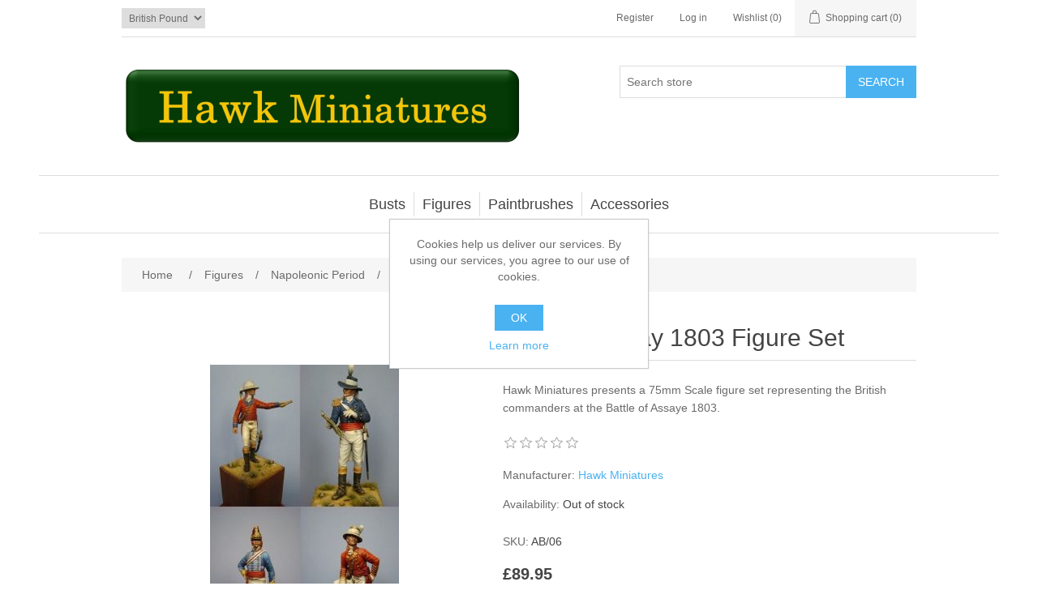

--- FILE ---
content_type: text/html; charset=utf-8
request_url: https://hawkbrushes.co.uk/battle-of-assaye-set-british-1803-75mm-figure-model-kit-by-hawk-miniatures-ab06
body_size: 61116
content:
<!DOCTYPE html><html lang="en" dir="ltr" class="html-product-details-page"><head><title>Battle of Assay 1803 Figure Set | Hawk Paintbrushes</title><meta charset="UTF-8"><meta name="description" content="Battle of Assay - 1803 a set of 4 75mm figure fine scale model kits produced by Hawk Miniatures"><meta name="keywords" content="Battle of Assay 1803,Assaye,Model kit,Figure,Fine Sale Model,Scale Model"><meta name="generator" content="nopCommerce"><meta name="viewport" content="width=device-width, initial-scale=1"><meta property="og:type" content="product"><meta property="og:title" content="Battle of Assay 1803 Figure Set"><meta property="og:description" content="Battle of Assay - 1803 a set of 4 75mm figure fine scale model kits produced by Hawk Miniatures"><meta property="og:image" content="https://hawkbrushes.co.uk/images/thumbs/0000131_battle-of-assay-1803-figure-set_350.jpeg"><meta property="og:image:url" content="https://hawkbrushes.co.uk/images/thumbs/0000131_battle-of-assay-1803-figure-set_350.jpeg"><meta property="og:url" content="https://hawkbrushes.co.uk/battle-of-assaye-set-british-1803-75mm-figure-model-kit-by-hawk-miniatures-ab06"><meta property="og:site_name" content="Hawk Brushes"><meta property="twitter:card" content="summary"><meta property="twitter:site" content="Hawk Brushes"><meta property="twitter:title" content="Battle of Assay 1803 Figure Set"><meta property="twitter:description" content="Battle of Assay - 1803 a set of 4 75mm figure fine scale model kits produced by Hawk Miniatures"><meta property="twitter:image" content="https://hawkbrushes.co.uk/images/thumbs/0000131_battle-of-assay-1803-figure-set_350.jpeg"><meta property="twitter:url" content="https://hawkbrushes.co.uk/battle-of-assaye-set-british-1803-75mm-figure-model-kit-by-hawk-miniatures-ab06"><script type="application/ld+json">{"@context":"https://schema.org","@type":"Product","name":"Battle of Assay 1803 Figure Set","sku":"AB/06","mpn":"AB/06","description":"<p>Hawk Miniatures presents a 75mm Scale figure set representing the British commanders at the Battle of Assaye 1803.</p>","image":"https://hawkbrushes.co.uk/images/thumbs/0000131_battle-of-assay-1803-figure-set_350.jpeg","brand":[{"@type":"Brand","name":"Hawk Miniatures"}],"offers":{"@type":"Offer","url":"https://hawkbrushes.co.uk/battle-of-assaye-set-british-1803-75mm-figure-model-kit-by-hawk-miniatures-ab06","availability":"https://schema.org/OutOfStock","price":"89.95","priceCurrency":"GBP"},"review":[],"hasVariant":[]}</script><script type="application/ld+json">{"@context":"https://schema.org","@type":"BreadcrumbList","itemListElement":[{"@type":"ListItem","position":1,"item":{"@id":"https://hawkbrushes.co.uk/category-model-figures","name":"Figures"}},{"@type":"ListItem","position":2,"item":{"@id":"https://hawkbrushes.co.uk/category-model-figures-napoleonic","name":"Napoleonic Period"}},{"@type":"ListItem","position":3,"item":{"@id":"https://hawkbrushes.co.uk/battle-of-assaye-set-british-1803-75mm-figure-model-kit-by-hawk-miniatures-ab06","name":"Battle of Assay 1803 Figure Set"}}]}</script><link rel="stylesheet" href="/css/f-7zzonlhqe0vqc68lfzhq.styles.css?v=0S1WPAX2HqcoRs8mmxME76xYtMw"><script async src="https://www.googletagmanager.com/gtag/js?id=G-3KV40XGR1C"></script><script>function gtag(){dataLayer.push(arguments)}window.dataLayer=window.dataLayer||[];gtag("js",new Date);gtag("config","G-3KV40XGR1C")</script><link href="https://hawkbrushes.co.uk/blog/rss/1" rel="alternate" type="application/rss+xml" title="Hawk Brushes: Blog"><link rel="apple-touch-icon" sizes="180x180" href="/icons/icons_0/apple-touch-icon.png"><link rel="icon" type="image/png" sizes="32x32" href="/icons/icons_0/favicon-32x32.png"><link rel="icon" type="image/png" sizes="192x192" href="/icons/icons_0/android-chrome-192x192.png"><link rel="icon" type="image/png" sizes="16x16" href="/icons/icons_0/favicon-16x16.png"><link rel="manifest" href="/icons/icons_0/site.webmanifest"><link rel="mask-icon" href="/icons/icons_0/safari-pinned-tab.svg" color="#5bbad5"><link rel="shortcut icon" href="/icons/icons_0/favicon.ico"><meta name="msapplication-TileColor" content="#2d89ef"><meta name="msapplication-TileImage" content="/icons/icons_0/mstile-144x144.png"><meta name="msapplication-config" content="/icons/icons_0/browserconfig.xml"><meta name="theme-color" content="#ffffff"><script>!function(n,t,i){function p(){i.onInit&&i.onInit(r)}var u=n.location,s="script",h="instrumentationKey",f="ingestionendpoint",c="disableExceptionTracking",l="ai.device.",a="toLowerCase",e="crossOrigin",v="POST",y="appInsightsSDK",o=i.name||"appInsights",r;(i.name||n[y])&&(n[y]=o);r=n[o]||function(r){function nt(n,t){var i={},r="Browser";return i[l+"id"]=r[a](),i[l+"type"]=r,i["ai.operation.name"]=u&&u.pathname||"_unknown_",i["ai.internal.sdkVersion"]="javascript:snippet_"+(o.sv||o.version),{time:function(){function t(n){var t=""+n;return 1===t.length&&(t="0"+t),t}var n=new Date;return n.getUTCFullYear()+"-"+t(1+n.getUTCMonth())+"-"+t(n.getUTCDate())+"T"+t(n.getUTCHours())+":"+t(n.getUTCMinutes())+":"+t(n.getUTCSeconds())+"."+((n.getUTCMilliseconds()/1e3).toFixed(3)+"").slice(2,5)+"Z"}(),iKey:n,name:"Microsoft.ApplicationInsights."+n.replace(/-/g,"")+"."+t,sampleRate:100,tags:i,data:{baseData:{ver:2}}}}function rt(n){for(;n.length;)!function(n){o[n]=function(){var t=arguments;g||o.queue.push(function(){o[n].apply(o,t)})}}(n.pop())}var g=!1,w=!1,o={initialize:!0,queue:[],sv:"5",version:2,config:r},b=r.url||i.src,k,et,p,d;if(b){function tt(){var e,s,k,d,tt,it,c,l,y,t,p;g=!0;o.queue=[];w||(w=!0,e=b,c=function(){var n={},s=r.connectionString,u,t,i,e,o;if(s)for(u=s.split(";"),t=0;t<u.length;t++)i=u[t].split("="),2===i.length&&(n[i[0][a]()]=i[1]);return n[f]||(e=n.endpointsuffix,o=e?n.location:null,n[f]="https://"+(o?o+".":"")+"dc."+(e||"services.visualstudio.com")),n}(),l=c[h]||r[h]||"",y=c[f],t=y?y+"/v2/track":r.endpointUrl,(p=[]).push((s="SDK LOAD Failure: Failed to load Application Insights SDK script (See stack for details)",k=e,d=t,(it=(tt=nt(l,"Exception")).data).baseType="ExceptionData",it.baseData.exceptions=[{typeName:"SDKLoadFailed",message:s.replace(/\./g,"-"),hasFullStack:!1,stack:s+"\nSnippet failed to load ["+k+"] -- Telemetry is disabled\nHelp Link: https://go.microsoft.com/fwlink/?linkid=2128109\nHost: "+(u&&u.pathname||"_unknown_")+"\nEndpoint: "+d,parsedStack:[]}],tt)),p.push(function(n,t,i,r){var f=nt(l,"Message"),e=f.data,u;return e.baseType="MessageData",u=e.baseData,u.message='AI (Internal): 99 message:"'+("SDK LOAD Failure: Failed to load Application Insights SDK script (See stack for details) ("+i+")").replace(/\"/g,"")+'"',u.properties={endpoint:r},f}(0,0,e,t)),function(t,r){var f,u;JSON&&(f=n.fetch,f&&!i.useXhr?f(r,{method:v,body:JSON.stringify(t),mode:"cors"}):XMLHttpRequest&&(u=new XMLHttpRequest,u.open(v,r),u.setRequestHeader("Content-type","application/json"),u.send(JSON.stringify(t))))}(p,t))}function it(n,t){w||setTimeout(function(){!t&&o.core||tt()},500)}k=function(){var n=t.createElement(s),r;return n.src=b,r=i[e],!r&&""!==r||"undefined"==n[e]||(n[e]=r),n.onload=it,n.onerror=tt,n.onreadystatechange=function(t,i){"loaded"!==n.readyState&&"complete"!==n.readyState||it(0,i)},n}();i.ld<0?t.getElementsByTagName("head")[0].appendChild(k):setTimeout(function(){t.getElementsByTagName(s)[0].parentNode.appendChild(k)},i.ld||0)}try{o.cookie=t.cookie}catch(ot){}var y="track",ut="TrackPage",ft="TrackEvent";return rt([y+"Event",y+"PageView",y+"Exception",y+"Trace",y+"DependencyData",y+"Metric",y+"PageViewPerformance","start"+ut,"stop"+ut,"start"+ft,"stop"+ft,"addTelemetryInitializer","setAuthenticatedUserContext","clearAuthenticatedUserContext","flush"]),o.SeverityLevel={Verbose:0,Information:1,Warning:2,Error:3,Critical:4},et=(r.extensionConfig||{}).ApplicationInsightsAnalytics||{},!0!==r[c]&&!0!==et[c]&&(p="onerror",rt(["_"+p]),d=n[p],n[p]=function(n,t,i,r,u){var f=d&&d(n,t,i,r,u);return!0!==f&&o["_"+p]({message:n,url:t,lineNumber:i,columnNumber:r,error:u}),f},r.autoExceptionInstrumented=!0),o}(i.cfg);(n[o]=r).queue&&0===r.queue.length?(r.queue.push(p),r.trackPageView({})):p()}(window,document,{src:"https://js.monitor.azure.com/scripts/b/ai.2.min.js",crossOrigin:"anonymous",cfg:{connectionString:"InstrumentationKey=ace2e9df-4edf-49ec-8f34-c525b84c99e3;IngestionEndpoint=https://ukwest-0.in.applicationinsights.azure.com/;LiveEndpoint=https://ukwest.livediagnostics.monitor.azure.com/;ApplicationId=b397e4f6-b519-4087-b1ac-29f1dbcffa28"}})</script><body><input name="__RequestVerificationToken" type="hidden" value="CfDJ8BeXHfKhhbhHrH5jbLemHi4TC9XdDogG3QEY9V1qDF_LnUAAVpDbp9Rv4uGmXJELz2AzOFA6gHTxNLVV58g0vPWI1MaobWzd8fKy-m25sPD5Zy_PAyIyf3pVcnraTedXIM4HkwGpzJsWNuqU4dOO6bo"><div class="ajax-loading-block-window" style="display:none"></div><div id="dialog-notifications-success" role="status" aria-live="polite" aria-atomic="true" title="Notification" style="display:none"></div><div id="dialog-notifications-error" role="alert" aria-live="assertive" aria-atomic="true" title="Error" style="display:none"></div><div id="dialog-notifications-warning" role="alert" aria-live="assertive" aria-atomic="true" title="Warning" style="display:none"></div><div id="bar-notification" class="bar-notification-container" role="status" aria-live="polite" aria-atomic="true" data-close="Close"></div><div class="master-wrapper-page"><header class="header"><a class="skip" href="#main">Skip navigation</a><div class="header-upper"><div class="header-selectors-wrapper"><div class="currency-selector"><select id="customerCurrency" name="customerCurrency" onchange="setLocation(this.value)" aria-label="Currency selector"><option selected value="https://hawkbrushes.co.uk/changecurrency/3?returnUrl=%2Fbattle-of-assaye-set-british-1803-75mm-figure-model-kit-by-hawk-miniatures-ab06">British Pound<option value="https://hawkbrushes.co.uk/changecurrency/6?returnUrl=%2Fbattle-of-assaye-set-british-1803-75mm-figure-model-kit-by-hawk-miniatures-ab06">Euro<option value="https://hawkbrushes.co.uk/changecurrency/1?returnUrl=%2Fbattle-of-assaye-set-british-1803-75mm-figure-model-kit-by-hawk-miniatures-ab06">US Dollar</select></div></div><div class="header-links-wrapper"><div class="header-links"><ul><li><a href="/register?returnUrl=%2Fbattle-of-assaye-set-british-1803-75mm-figure-model-kit-by-hawk-miniatures-ab06" class="ico-register">Register</a><li><a href="/login?returnUrl=%2Fbattle-of-assaye-set-british-1803-75mm-figure-model-kit-by-hawk-miniatures-ab06" class="ico-login">Log in</a><li><a href="/wishlist" class="ico-wishlist"> <span class="wishlist-label">Wishlist</span> <span class="wishlist-qty">(0)</span> </a><li id="topcartlink"><a href="/cart" class="ico-cart"> <span class="cart-label">Shopping cart</span> <span class="cart-qty">(0)</span> </a></ul></div><div id="flyout-cart" class="flyout-cart"><div class="mini-shopping-cart"><div class="count">You have no items in your shopping cart.</div></div></div></div></div><div class="header-lower"><div class="header-logo"><a href="/"> <img alt="Hawk Brushes" src="https://hawkbrushes.co.uk/images/thumbs/0000231_HM_Logo_SngSmall.png"> </a></div><div role="search" class="search-box store-search-box"><form method="get" id="small-search-box-form" action="/search"><input type="text" class="search-box-text" id="small-searchterms" autocomplete="off" name="q" placeholder="Search store" aria-label="Search store"> <button type="submit" class="button-1 search-box-button">Search</button></form></div></div></header><div class="header-menu"><nav class="menu-container menu-dropdown"><div id="menu-1" class="menu__toggle" role="button">Categories</div><div role="menu" class="menu" aria-labelledby="menu-1"><div class="menu__item menu-dropdown" role="menuitem"><div class="menu__item-toggle" aria-haspopup="menu" tabindex="-1"><a href="/category-model-busts" aria-expanded="false" aria-haspopup="menu" role="button" class="menu__link" tabindex="0">Busts</a></div><div class="menu__list-view" role="menu" aria-label="Busts"><div class="menu__item" role="menuitem"><a href="/category-model-busts-great-war" role="button" class="menu__link" tabindex="0">Great War</a></div><div class="menu__item" role="menuitem"><a href="/category-model-busts-great-war-pilots" role="button" class="menu__link" tabindex="0">Great War - Pilots</a></div></div></div><div class="menu__item menu-dropdown" role="menuitem"><div class="menu__item-toggle" aria-haspopup="menu" tabindex="-1"><a href="/category-model-figures" aria-expanded="false" aria-haspopup="menu" role="button" class="menu__link" tabindex="0">Figures</a></div><div class="menu__list-view" role="menu" aria-label="Figures"><div class="menu__item" role="menuitem"><a href="/category-model-figures-american-war-of-independence" role="button" class="menu__link" tabindex="0">American War of Independance (AWI)</a></div><div class="menu__item" role="menuitem"><a href="/category-model-figures-napoleonic" role="button" class="menu__link" tabindex="0">Napoleonic Period</a></div><div class="menu__item" role="menuitem"><a href="/category-model-figures-battle-assaye" role="button" class="menu__link" tabindex="0">Battle of Assaye</a></div><div class="menu__item" role="menuitem"><a href="/category-model-figures-victorian" role="button" class="menu__link" tabindex="0">Victorian Period</a></div><div class="menu__item" role="menuitem"><a href="/category-model-figures-crimean-war" role="button" class="menu__link" tabindex="0">Crimean War</a></div></div></div><div class="menu__item menu-dropdown" role="menuitem"><div class="menu__item-toggle" aria-haspopup="menu" tabindex="-1"><a href="/category-hawk-paintbrushes" aria-expanded="false" aria-haspopup="menu" role="button" class="menu__link" tabindex="0">Paintbrushes</a></div><div class="menu__list-view" role="menu" aria-label="Paintbrushes"><div class="menu__item" role="menuitem"><a href="/category-round-kolinsky-sable-paintbrushes-for-modelers-by-hawk-miniatures" role="button" class="menu__link" tabindex="0">Round Paintbrushes</a></div><div class="menu__item" role="menuitem"><a href="/category-flat-kolinsky-sable-paintbrushes-for-modelers-by-hawk-miniatures" role="button" class="menu__link" tabindex="0">Flat Paintbrushes</a></div><div class="menu__item" role="menuitem"><a href="/category-angled-liner-kolinsky-sable-paintbrushes-for-modelers-by-hawk-miniatures" role="button" class="menu__link" tabindex="0">Angled Paintbrushes</a></div><div class="menu__item" role="menuitem"><a href="/category-gaming-micro-paintbrushes-for-modelers-by-hawk-miniatures" role="button" class="menu__link" tabindex="0">Micro Gaming Paintbrushes</a></div><div class="menu__item" role="menuitem"><a href="/category-gaming-micro-dry-brushes-for-modellers-by-hawk-miniatures" role="button" class="menu__link" tabindex="0">Micro Gaming Dry Brushes</a></div></div></div><div class="menu__item menu-dropdown" role="menuitem"><div class="menu__item-toggle" aria-haspopup="menu" tabindex="-1"><a href="/category-model-accessories" aria-expanded="false" aria-haspopup="menu" role="button" class="menu__link" tabindex="0">Accessories</a></div><div class="menu__list-view" role="menu" aria-label="Accessories"><div class="menu__item" role="menuitem"><a href="/category-accessories-wooden-bases" role="button" class="menu__link" tabindex="0">Wooden Bases</a></div></div></div></div></nav></div><main class="master-wrapper-content" id="main"><div class="master-column-wrapper"><div class="breadcrumb"><ul><li><span> <a href="/"> <span>Home</span> </a> </span> <span class="delimiter">/</span><li><a href="/category-model-figures"> <span>Figures</span> </a> <span class="delimiter">/</span><li><a href="/category-model-figures-napoleonic"> <span>Napoleonic Period</span> </a> <span class="delimiter">/</span><li><strong class="current-item">Battle of Assay 1803 Figure Set</strong> <span id="/battle-of-assaye-set-british-1803-75mm-figure-model-kit-by-hawk-miniatures-ab06"></span></ul></div><section class="center-1"><div class="page product-details-page"><div class="page-body"><form method="post" id="product-details-form"><article data-productid="21"><div class="product-essential"><div class="gallery"><div class="picture-gallery"><div class="picture"><a href="https://hawkbrushes.co.uk/images/thumbs/0000131_battle-of-assay-1803-figure-set.jpeg" title="Battle of Assay - 1803 Figure set" id="main-product-img-lightbox-anchor-21"> <img alt="Battle of Assay - 1803 a set of 4 75mm figure fine scale model kits produced by Hawk Miniatures" src="https://hawkbrushes.co.uk/images/thumbs/0000131_battle-of-assay-1803-figure-set_350.jpeg" title="Battle of Assay - 1803 Figure set" id="main-product-img-21"> </a></div></div></div><div class="overview"><div class="product-name"><h1>Battle of Assay 1803 Figure Set</h1></div><div class="short-description"><p>Hawk Miniatures presents a 75mm Scale figure set representing the British commanders at the Battle of Assaye 1803.</div><div class="product-reviews-overview"><div class="product-review-box"><div class="rating"><div style="width:0%"></div></div></div></div><div class="manufacturers"><span class="label">Manufacturer:</span> <span class="value"> <a href="/manufacturer-hawk-miniatures">Hawk Miniatures</a> </span></div><div class="availability"><div class="stock"><span class="label">Availability:</span> <span class="value" id="stock-availability-value-21">Out of stock</span></div></div><div class="additional-details"><div class="sku"><span class="label">SKU:</span> <span class="value" id="sku-21">AB/06</span></div></div><div class="prices"><div class="product-price"><span id="price-value-21" class="price-value-21"> £89.95 </span></div></div><div class="add-to-cart"><div class="add-to-cart-panel"><label class="qty-label" for="addtocart_21_EnteredQuantity">Qty:</label> <input id="product_enteredQuantity_21" class="qty-input" type="text" aria-label="Enter a quantity" data-val="true" data-val-required="The Qty field is required." name="addtocart_21.EnteredQuantity" value="1"> <button type="button" id="add-to-cart-button-21" class="button-1 add-to-cart-button" data-productid="21" onclick="return AjaxCart.addproducttocart_details(&#34;/addproducttocart/details/21/1&#34;,&#34;#product-details-form&#34;),!1">Add to cart</button></div><div id="paypal-button-container-21" class="paypal-button-container"></div><div id="paypal-messages-container" class="paypal-messages-container"></div></div><div class="overview-buttons"><div id="moveToWishlistModal_21" title="Specify your wishlist" style="display:none"><div class="wishlist-buttons-container"><button type="button" class="button-2 custom-wishlist-button add-new" onclick="showAddWishlistModal(21);closeMoveToWishlistModal(21)"> Custom wishlist </button></div></div><div id="addWishlistModal_21" title="Add new wishlist" style="display:none"><div class="add-wishlist-content"><input type="text" id="wishlistName_21" placeholder="Enter wishlist name"> <button type="button" class="wishlist-add-custom-button" onclick="addWishlist(21)">OK</button></div></div><div class="add-to-wishlist"><button type="button" id="add-to-wishlist-button-21" class="button-2 add-to-wishlist-button" data-productid="21" onclick="return AjaxCart.addproducttocart_details(&#34;/addproducttocart/details/21/2&#34;,&#34;#product-details-form&#34;),!1">Add to wishlist</button></div><div class="email-a-friend"><button type="button" class="button-2 email-a-friend-button" onclick="setLocation(&#34;/productemailafriend/21&#34;)">Email a friend</button></div></div><div class="product-share-button"><div class="addthis_toolbox addthis_default_style"><a class="addthis_button_preferred_1"></a><a class="addthis_button_preferred_2"></a><a class="addthis_button_preferred_3"></a><a class="addthis_button_preferred_4"></a><a class="addthis_button_compact"></a><a class="addthis_counter addthis_bubble_style"></a></div><script src="https://s7.addthis.com/js/250/addthis_widget.js#pubid=nopsolutions"></script></div></div><div class="full-description"><h1>Battle of Assay</h1><h4 style="font-style:italic">~ 1803 ~</h4><hr style="background:#000;border:0;height:1px"><p>&nbsp;<p>Hawk Miniatures presents a 75mm Scale figure set representing the Officers at The Battle of Assay, 1803.<p>&nbsp;<p><strong> Sculpted By </strong>: Alan Ball<p><strong> Original Painted By </strong>: Eddy Vandersteen<p><strong> Scale </strong>: 75mm Figure<p>&nbsp;<p><strong> Kit Details</strong><p>The kit comes as a mulit part resin kit and depicts a the full set figures from our Battle of Assay, 1803, range of kits.<p>The figure is 75mm in scale and is supplied unmade and unpainted.<p>The kit requires assembly and is not suitable for children under the age of 12.<p>Any groundwork shown in the pictures was provided by the artist and is not included within the kit.</div></div><section class="product-collateral"><div class="product-specs-box"><h2 class="title">Products specifications</h2><div class="table-wrapper"><table class="data-table"><thead><tr class="hidden-row"><th width="25%"><span>Attribute name</span><th><span>Attribute value</span><tbody><tr class="odd"><td class="spec-name">Condition<td class="spec-value">New<tr class="even"><td class="spec-name">Scale<td class="spec-value">75mm</table></div></div><div class="product-tags-box"><h2 class="title">Product tags</h2><div class="product-tags-list"><ul><li class="tag"><a href="/napoleonic" class="producttag"> Napoleonic </a> <span>(27)</span><li class="separator">,<li class="tag"><a href="/british" class="producttag"> British </a> <span>(40)</span><li class="separator">,<li class="tag"><a href="/75mm" class="producttag"> 75mm </a> <span>(27)</span><li class="separator">,<li class="tag"><a class="producttag"> Alan Ball </a> <span>(28)</span></ul></div></div></section><section class="related-products-grid product-grid"><h2 class="title">Related products</h2><div class="item-grid"><div class="item-box"><article class="product-item" data-productid="16"><div class="picture"><a href="/arthur-wellesley-assaye-duke-wellington-british-1803-75mm-figure-model-kit-by-hawk-miniatures-ab02" title="Front Major General Arthur Wellesley (Duke of Wellington) at the Battle of Assay - 1803"> <img alt="Front Major General Arthur Wellesley (Duke of Wellington) at the Battle of Assay - 1803 a 75mm figure fine scale model kit produced by Hawk Miniatures" src="https://hawkbrushes.co.uk/images/thumbs/0000103_arthur-wellesley-duke-of-wellington-battle-of-assay-1803_250.jpeg" title="Front Major General Arthur Wellesley (Duke of Wellington) at the Battle of Assay - 1803"> </a></div><div class="details"><h2 class="product-title"><a href="/arthur-wellesley-assaye-duke-wellington-british-1803-75mm-figure-model-kit-by-hawk-miniatures-ab02">Arthur Wellesley (Duke of Wellington), Battle of Assay 1803</a></h2><div class="sku">AB/02</div><div class="product-rating-box" title="0 review(s)"><div class="rating"><div style="width:0%"></div></div></div><div class="description" data-short-description="none"><p>Hawk Miniatures presents a 75mm Scale figure of Major General Arthur Wellesley (later Duke of Wellington) at the Battle of Assay - 1803.</div><div class="add-info"><div class="prices"><span class="price actual-price">&#xA3;26.95</span></div><div class="buttons"><button type="button" class="button-2 product-box-add-to-cart-button" onclick="return AjaxCart.addproducttocart_catalog(&#34;/addproducttocart/catalog/16/1/1&#34;),!1">Add to cart</button><div id="moveToWishlistModal_16" title="Specify your wishlist" style="display:none"><div class="wishlist-buttons-container"><button type="button" class="button-2 custom-wishlist-button add-new" onclick="showAddWishlistModal(16);closeMoveToWishlistModal(16)"> Custom wishlist </button></div></div><div id="addWishlistModal_16" title="Add new wishlist" style="display:none"><div class="add-wishlist-content"><input type="text" id="wishlistName_16" placeholder="Enter wishlist name"> <button type="button" class="wishlist-add-custom-button" onclick="addWishlist(16)">OK</button></div></div><button type="button" class="button-2 add-to-wishlist-button" title="Add to wishlist" onclick="return AjaxCart.addproducttocart_catalog(&#34;/addproducttocart/catalog/16/2/1&#34;),!1">Add to wishlist</button></div></div></div></article></div><div class="item-box"><article class="product-item" data-productid="17"><div class="picture"><a href="/patrick-maxwell-assaye-light-dragoon-british-1803-75mm-figure-model-kit-by-hawk-miniatures-ab03" title="Front Lieutenant Colonel Patrick Maxwell 19th Light Dragoons, Battle of Assay - 1803"> <img alt="Front Lieutenant Colonel Patrick Maxwell 19th Light Dragoons, Battle of Assay - 1803 a 75mm figure fine scale model kit produced by Hawk Miniatures" src="https://hawkbrushes.co.uk/images/thumbs/0000108_patrick-maxwell-19th-light-dragoons-battle-of-assay-1803_250.jpeg" title="Front Lieutenant Colonel Patrick Maxwell 19th Light Dragoons, Battle of Assay - 1803"> </a></div><div class="details"><h2 class="product-title"><a href="/patrick-maxwell-assaye-light-dragoon-british-1803-75mm-figure-model-kit-by-hawk-miniatures-ab03">Patrick Maxwell 19th Light Dragoons, Battle of Assay 1803</a></h2><div class="sku">AB/03</div><div class="product-rating-box" title="0 review(s)"><div class="rating"><div style="width:0%"></div></div></div><div class="description" data-short-description="none"><p>Hawk Miniatures presents a 75mm Scale figure of Lieutenant Colonel Patrick Maxwell, 19th Light Dragoons, at the Battle of Assay - 1803.</div><div class="add-info"><div class="prices"><span class="price actual-price">&#xA3;32.95</span></div><div class="buttons"><button type="button" class="button-2 product-box-add-to-cart-button" onclick="return AjaxCart.addproducttocart_catalog(&#34;/addproducttocart/catalog/17/1/1&#34;),!1">Add to cart</button><div id="moveToWishlistModal_17" title="Specify your wishlist" style="display:none"><div class="wishlist-buttons-container"><button type="button" class="button-2 custom-wishlist-button add-new" onclick="showAddWishlistModal(17);closeMoveToWishlistModal(17)"> Custom wishlist </button></div></div><div id="addWishlistModal_17" title="Add new wishlist" style="display:none"><div class="add-wishlist-content"><input type="text" id="wishlistName_17" placeholder="Enter wishlist name"> <button type="button" class="wishlist-add-custom-button" onclick="addWishlist(17)">OK</button></div></div><button type="button" class="button-2 add-to-wishlist-button" title="Add to wishlist" onclick="return AjaxCart.addproducttocart_catalog(&#34;/addproducttocart/catalog/17/2/1&#34;),!1">Add to wishlist</button></div></div></div></article></div><div class="item-box"><article class="product-item" data-productid="19"><div class="picture"><a href="/william-barclay-assaye-east-india-company-british-1803-75mm-figure-model-kit-by-hawk-miniatures-ab04" title="Front Captain William Barclay, East India Company, at the Battle of Assaye 1803"> <img alt="Front Captain William Barclay, East India Company, at the Battle of Assaye 1803 - a 75mm figure fine scale model kit produced by Hawk Miniatures" src="https://hawkbrushes.co.uk/images/thumbs/0000115_captain-william-barclay-east-india-company-battle-of-assaye-1803_250.jpeg" title="Front Captain William Barclay, East India Company, at the Battle of Assaye 1803"> </a></div><div class="details"><h2 class="product-title"><a href="/william-barclay-assaye-east-india-company-british-1803-75mm-figure-model-kit-by-hawk-miniatures-ab04">Captain William Barclay, East India Company, Battle of Assaye 1803</a></h2><div class="sku">AB/04</div><div class="product-rating-box" title="0 review(s)"><div class="rating"><div style="width:0%"></div></div></div><div class="description" data-short-description="none"><p>Hawk Miniatures presents a 75mm Scale figure of Captain William Barclay, East India Company, at the Battle of Assaye 1803.</div><div class="add-info"><div class="prices"><span class="price actual-price">&#xA3;32.95</span></div><div class="buttons"><button type="button" class="button-2 product-box-add-to-cart-button" onclick="return AjaxCart.addproducttocart_catalog(&#34;/addproducttocart/catalog/19/1/1&#34;),!1">Add to cart</button><div id="moveToWishlistModal_19" title="Specify your wishlist" style="display:none"><div class="wishlist-buttons-container"><button type="button" class="button-2 custom-wishlist-button add-new" onclick="showAddWishlistModal(19);closeMoveToWishlistModal(19)"> Custom wishlist </button></div></div><div id="addWishlistModal_19" title="Add new wishlist" style="display:none"><div class="add-wishlist-content"><input type="text" id="wishlistName_19" placeholder="Enter wishlist name"> <button type="button" class="wishlist-add-custom-button" onclick="addWishlist(19)">OK</button></div></div><button type="button" class="button-2 add-to-wishlist-button" title="Add to wishlist" onclick="return AjaxCart.addproducttocart_catalog(&#34;/addproducttocart/catalog/19/2/1&#34;),!1">Add to wishlist</button></div></div></div></article></div><div class="item-box"><article class="product-item" data-productid="20"><div class="picture"><a href="/john-blakiston-assaye-royal-engineers-british-1803-75mm-figure-model-kit-by-hawk-miniatures-ab05" title="Front Captain John Blakiston Royal Engineer, at the Battle of Assay 1803"> <img alt="Front Captain John Blakiston Royal Engineer, at the Battle of Assay 1803 - 75mm figure fine scale model kit produced by Hawk Miniatures" src="https://hawkbrushes.co.uk/images/thumbs/0000123_captain-john-blakiston-royal-engineer-battle-of-assay-1803_250.jpeg" title="Front Captain John Blakiston Royal Engineer, at the Battle of Assay 1803"> </a></div><div class="details"><h2 class="product-title"><a href="/john-blakiston-assaye-royal-engineers-british-1803-75mm-figure-model-kit-by-hawk-miniatures-ab05">Captain John Blakiston, Royal Engineer, Battle of Assay 1803</a></h2><div class="sku">AB/05</div><div class="product-rating-box" title="0 review(s)"><div class="rating"><div style="width:0%"></div></div></div><div class="description" data-short-description="none"><p>Hawk Miniatures presents a 75mm Scale figure of Captain John Blakiston, Royal Engineer, at the Battle of Assaye 1803.</div><div class="add-info"><div class="prices"><span class="price actual-price">&#xA3;32.95</span></div><div class="buttons"><button type="button" class="button-2 product-box-add-to-cart-button" onclick="return AjaxCart.addproducttocart_catalog(&#34;/addproducttocart/catalog/20/1/1&#34;),!1">Add to cart</button><div id="moveToWishlistModal_20" title="Specify your wishlist" style="display:none"><div class="wishlist-buttons-container"><button type="button" class="button-2 custom-wishlist-button add-new" onclick="showAddWishlistModal(20);closeMoveToWishlistModal(20)"> Custom wishlist </button></div></div><div id="addWishlistModal_20" title="Add new wishlist" style="display:none"><div class="add-wishlist-content"><input type="text" id="wishlistName_20" placeholder="Enter wishlist name"> <button type="button" class="wishlist-add-custom-button" onclick="addWishlist(20)">OK</button></div></div><button type="button" class="button-2 add-to-wishlist-button" title="Add to wishlist" onclick="return AjaxCart.addproducttocart_catalog(&#34;/addproducttocart/catalog/20/2/1&#34;),!1">Add to wishlist</button></div></div></div></article></div></div></section></article><input name="__RequestVerificationToken" type="hidden" value="CfDJ8BeXHfKhhbhHrH5jbLemHi4TC9XdDogG3QEY9V1qDF_LnUAAVpDbp9Rv4uGmXJELz2AzOFA6gHTxNLVV58g0vPWI1MaobWzd8fKy-m25sPD5Zy_PAyIyf3pVcnraTedXIM4HkwGpzJsWNuqU4dOO6bo"></form><section class="page product-reviews"><div class="result review-already-added">Only registered users can write reviews</div></section></div></div></section></div></main><footer class="footer"><section class="footer-upper"><nav class="footer-navigation"><div class="footer-menu" role="none"><h2 id="footer-menu-2" class="footer-menu__title footer-menu__toggle" aria-haspopup="menu" aria-expanded="false">Information</h2><div class="footer-menu__list" role="menu" aria-labelledby="footer-menu-2"><div class="footer-menu__item" role="menuitem"><a href="/sitemap" class="footer-menu__link">Sitemap</a></div><div class="footer-menu__item" role="menuitem"><a href="/shipping-returns" class="footer-menu__link">Shipping &amp; returns</a></div><div class="footer-menu__item" role="menuitem"><a href="/privacy-notice" class="footer-menu__link">Privacy notice</a></div><div class="footer-menu__item" role="menuitem"><a href="/conditions-of-use" class="footer-menu__link">Conditions of Use</a></div><div class="footer-menu__item" role="menuitem"><a href="/about-us" class="footer-menu__link">About us</a></div><div class="footer-menu__item" role="menuitem"><a href="/contactus" class="footer-menu__link">Contact us</a></div></div></div><div class="footer-menu" role="none"><h2 id="footer-menu-3" class="footer-menu__title footer-menu__toggle" aria-haspopup="menu" aria-expanded="false">Customer service</h2><div class="footer-menu__list" role="menu" aria-labelledby="footer-menu-3"><div class="footer-menu__item" role="menuitem"><a href="/search" class="footer-menu__link">Search</a></div><div class="footer-menu__item" role="menuitem"><a href="/blog" class="footer-menu__link">Blog</a></div><div class="footer-menu__item" role="menuitem"><a href="/recentlyviewedproducts" class="footer-menu__link">Recently viewed products</a></div></div></div><div class="footer-menu" role="none"><h2 id="footer-menu-4" class="footer-menu__title footer-menu__toggle" aria-haspopup="menu" aria-expanded="false">My account</h2><div class="footer-menu__list" role="menu" aria-labelledby="footer-menu-4"><div class="footer-menu__item" role="menuitem"><a href="/customer/info" class="footer-menu__link">My account</a></div><div class="footer-menu__item" role="menuitem"><a href="/order/history" class="footer-menu__link">Orders</a></div><div class="footer-menu__item" role="menuitem"><a href="/customer/addresses" class="footer-menu__link">Addresses</a></div><div class="footer-menu__item" role="menuitem"><a href="/cart" class="footer-menu__link">Shopping cart</a></div><div class="footer-menu__item" role="menuitem"><a href="/wishlist" class="footer-menu__link">Wishlist</a></div></div></div></nav><div class="footer-block follow-us"><div class="social"><h2 class="title">Follow us</h2><ul class="networks"><li class="facebook"><a href="https://www.facebook.com/hawk.miniatures" target="_blank" rel="noopener noreferrer">Facebook</a><li class="twitter"><a href="https://twitter.com/HawkMiniatures" target="_blank" rel="noopener noreferrer">Twitter</a><li class="youtube"><a href="https://www.youtube.com/user/HawkMiniatures" target="_blank" rel="noopener noreferrer">YouTube</a><li class="instagram"><a href="https://www.instagram.com/hawkminiatures/profilecard/?igsh=cmNrc2M4NWo3dnF4" target="_blank" rel="noopener noreferrer">Instagram</a></ul></div><div class="newsletter" role="form"><h2 class="title">Newsletter</h2><div class="newsletter-subscribe" id="newsletter-subscribe-block"><div class="newsletter-email"><input id="newsletter-email" class="newsletter-subscribe-text" placeholder="Enter your email here..." aria-label="Sign up for our newsletter" type="email" name="NewsLetterEmail"> <button type="button" id="newsletter-subscribe-button" class="button-1 newsletter-subscribe-button">Send</button><div class="options"><span class="subscribe"> <input id="newsletter_subscribe" type="radio" value="newsletter_subscribe" name="newsletter_block" checked> <label for="newsletter_subscribe">Subscribe</label> </span> <span class="unsubscribe"> <input id="newsletter_unsubscribe" type="radio" value="newsletter_unsubscribe" name="newsletter_block"> <label for="newsletter_unsubscribe">Unsubscribe</label> </span></div></div><div class="newsletter-validation"><span id="subscribe-loading-progress" style="display:none" class="please-wait">Wait...</span> <span class="field-validation-valid" data-valmsg-for="NewsLetterEmail" data-valmsg-replace="true"></span></div></div><div class="newsletter-result" id="newsletter-result-block"></div></div></div></section><section class="footer-lower"><div class="footer-info"><span class="footer-disclaimer">Copyright &copy; 2026 Hawk Brushes. All rights reserved.</span></div><div class="footer-powered-by">Powered by <a href="https://www.nopcommerce.com/" target="_blank" rel="nofollow">nopCommerce</a></div></section><table border="0" cellpadding="10" cellspacing="0" align="center"><tr><td align="center"><tr><td align="center"><a href="https://www.paypal.com/uk/webapps/mpp/paypal-popup" title="How PayPal Works" onclick="return window.open(&#34;https://www.paypal.com/uk/webapps/mpp/paypal-popup&#34;,&#34;WIPaypal&#34;,&#34;toolbar=no, location=no, directories=no, status=no, menubar=no, scrollbars=yes, resizable=yes, width=1060, height=700&#34;),!1"><img src="https://www.paypalobjects.com/webstatic/mktg/Logo/AM_SbyPP_mc_vs_ms_ae_UK.png" border="0" alt="PayPal Acceptance Mark"></a></table></footer></div><div id="eu-cookie-bar-notification" class="eu-cookie-bar-notification"><div class="content"><div class="text">Cookies help us deliver our services. By using our services, you agree to our use of cookies.</div><div class="buttons-more"><button type="button" class="ok-button button-1" id="eu-cookie-ok">OK</button> <a class="learn-more" href="/privacy-notice">Learn more</a></div></div></div><script src="/js/svf1umed8_rvslv_e-ziza.scripts.js?v=dqdzw7807Xj-iHrnd0PUF2Sy_9Q"></script><script src="/lib_npm/magnific-popup/jquery.magnific-popup.min.js?v=MGWN6nzR4bo1EU-FRBxCdg6ZKX0"></script><script src="https://www.paypal.com/sdk/js?client-id=AcLsXxh7onzz3lxDnn4AGbcM-NMUC7lIiMVQx0D9gtcFx-JtDkOYKkV8h1F0eBnYsh2luEuJOt5Ox-Ns&amp;commit=false&amp;components=buttons,funding-eligibility,messages&amp;currency=GBP&amp;debug=false&amp;intent=capture&amp;vault=false"></script><script src="https://www.paypalobjects.com/merchant-library/merchant-configurator.js"></script><script>$(function(){$("#main-product-img-lightbox-anchor-21").magnificPopup({type:"image"})})</script><script>$(function(){$("#addtocart_21_EnteredQuantity").on("keydown",function(n){if(n.keyCode==13)return $("#add-to-cart-button-21").trigger("click"),!1});$("#product_enteredQuantity_21").on("input propertychange paste",function(){var n={productId:21,quantity:$("#product_enteredQuantity_21").val()};$(document).trigger({type:"product_quantity_changed",changedData:n})})})</script><script>function changeSavedCard(n){n>0?($("#card-number-field-container").hide(),$("#card-expiry-field-container").hide(),$("#card-cvv-field-container").hide(),$("#card-name-field-container").hide(),$("#card-vault").hide()):($("#card-number-field-container").show(),$("#card-expiry-field-container").show(),$("#card-cvv-field-container").show(),$("#card-name-field-container").show(),$("#card-vault").show())}function initCallback(){isCartPage&&($("#paypal-button-container-21").addClass("paypal-cart"),$("#paypal-applepay-container").length>0&&$("#paypal-applepay-container").addClass("paypal-cart"),$("#paypal-googlepay-container").length>0&&$("#paypal-googlepay-container").addClass("paypal-cart"));isProductPage&&($("#paypal-button-container-21").addClass("paypal-product"),$("#paypal-applepay-container").length>0&&$("#paypal-applepay-container").addClass("paypal-product"),$("#paypal-googlepay-container").length>0&&$("#paypal-googlepay-container").addClass("paypal-product"),$("#paypal-messages-container").length>0&&$("#paypal-messages-container").addClass("paypal-product"));isPaymentMethodPage&&($("#paypal-button-container-21").addClass("paypal-checkout"),$("#paypal-apm-container").length>0&&$("#paypal-apm-container").addClass("paypal-checkout"),$("#paypal-card-container").length>0&&$("#paypal-card-container").addClass("paypal-checkout"),$("#paypal-applepay-container").length>0&&$("#paypal-applepay-container").addClass("paypal-checkout"),$("#paypal-googlepay-container").length>0&&$("#paypal-googlepay-container").addClass("paypal-checkout"))}function clickCallback(n,t){var i=!1;if(isCartPage)if($("#termsofservice").length>0&&!$("#termsofservice").is(":checked"))$("#terms-of-service-warning-box").dialog(),i=!0;else{if(waitingPayPal!==!1)return t.reject();displayAjaxLoading(!0);waitingPayPal=!0;$.ajax({cache:!1,"async":!1,type:"GET",url:"/PayPalCommercePublic/ValidateShoppingCart",success:function(n){n.error?(displayBarNotification(n.error,"error",0),i=!0):i=!1},complete:function(){displayAjaxLoading(!1);waitingPayPal=!1},error:function(n,t,r){r?displayBarNotification(r,"error",0):displayBarNotification(t,"error",0);i=!0}})}if(isProductPage&&$("#add-to-cart-button-21").length>0){if(waitingPayPal!==!1)return t.reject();displayAjaxLoading(!0);waitingPayPal=!0;$.ajax({"async":!1,type:"POST",url:"/addproducttocart/details/21/1",data:$("#product-details-form").serialize(),success:function(n){n.success||n.redirect?$.ajax({cache:!1,"async":!1,type:"GET",url:"/PayPalCommercePublic/ValidateShoppingCart",success:function(n){n.error?(displayBarNotification(n.error,"error",0),i=!0):i=!1},error:function(n,t,r){r?displayBarNotification(r,"error",0):displayBarNotification(t,"error",0);i=!0}}):(n.message&&displayBarNotification(n.message,"error",0),i=!0)},complete:function(){displayAjaxLoading(!1);waitingPayPal=!1},error:function(n,t,r){r?displayBarNotification(r,"error",0):displayBarNotification(t,"error",0);i=!0}})}return isPaymentMethodPage&&(n.fundingSource&&n.fundingSource!="paypal"&&n.fundingSource!="card"&&n.fundingSource!="applepay"&&n.fundingSource!="googlepay"&&n.fundingSource!="paylater"&&n.fundingSource!="venmo"?isApm?i=!1:(paypalButtonContainer=null,$("#paypal-button-container-21").html(""),paypal.PaymentFields({fundingSource:n.fundingSource,fields:{name:{value:""},email:{value:""}}}).render("#paypal-apm-container"),paypalButtonContainer=paypal.Buttons({fundingSource:n.fundingSource,style:{label:"pay"},onClick:clickCallback,createOrder:createOrderCallback,onApprove:approveCallback,onCancel:cancelCallback,onError:errorCallback}),paypalButtonContainer.render("#paypal-button-container-21"),$("#paypal-apm-container").length>0&&$("#paypal-apm-container").after($("#paypal-button-container-21")),isApm=!0,i=!0):(isApm=!1,i=!1)),i===!0?t.reject():t.resolve()}function createOrderCallback(n){var i="",r="",t;if(waitingPayPal!==!1)throw new Error("Request in processing");return displayAjaxLoading(!0),waitingPayPal=!0,t={placement:"1",paymentSource:n.paymentSource,cardId:n.cardId,saveCard:$("#vault").length>0&&$("#vault").is(":checked")},addAntiForgeryToken(t),$.ajax({"async":!1,type:"POST",url:"/PayPalCommercePublic/CreateOrder",data:t,success:function(n){n.error?displayBarNotification(n.error,"error",0):n.redirect?setLocation(n.redirect):(i=n.orderId,r=n.status)},complete:function(){displayAjaxLoading(!1);waitingPayPal=!1},error:function(n,t,i){i?displayBarNotification(i,"error",0):displayBarNotification(t,"error",0)}}),i}function approveCallback(n){var t="",i;if(n.liabilityShift==="NO"){displayBarNotification("3D Secure contingency is not resolved","error",0);return}displayAjaxLoading(!0);waitingPayPal=!0;i={orderId:n.orderID??n.orderId,liabilityShift:n.liabilityShift};addAntiForgeryToken(i);$.ajax({"async":!1,type:"POST",url:"/PayPalCommercePublic/ApproveOrder",data:i,success:function(n){n.redirect?t=n.redirect:(displayBarNotification(n.error,"error",0),t="/cart")},complete:function(){displayAjaxLoading(!1);waitingPayPal=!1},error:function(n,t,i){i?displayBarNotification(i,"error",0):displayBarNotification(t,"error",0)}});setLocation(t)}function cancelCallback(){isProductPage&&setLocation("/cart")}function errorCallback(n){displayBarNotification(n.message,"error",0)}function shippingAddressChangeCallback(n,t){if(!isPaymentMethodPage){var i={orderId:n.orderID??n.orderId,paymentId:n.paymentID,paymentToken:n.paymentToken,addressCity:n.shippingAddress.city,addressState:n.shippingAddress.state,addressCountryCode:n.shippingAddress.countryCode,addressPostalCode:n.shippingAddress.postalCode};addAntiForgeryToken(i);$.ajax({"async":!1,type:"POST",url:"/PayPalCommercePublic/UpdateOrderShipping",data:i,success:function(n){n.error&&t.reject(n.errors.ADDRESS_ERROR)},error:function(){t.reject(n.errors.ADDRESS_ERROR)}})}}function shippingOptionsChangeCallback(n,t){if(!isPaymentMethodPage){var i={orderId:n.orderID??n.orderId,paymentId:n.paymentID,paymentToken:n.paymentToken,optionId:n.selectedShippingOption.id,optionType:n.selectedShippingOption.type,optionLabel:n.selectedShippingOption.label,optionSelected:n.selectedShippingOption.selected,optionAmount:n.selectedShippingOption.amount.value};addAntiForgeryToken(i);$.ajax({"async":!1,type:"POST",url:"/PayPalCommercePublic/UpdateOrderShipping",data:i,success:function(n){n.error&&t.reject(n.errors.METHOD_UNAVAILABLE)},error:function(){t.reject(n.errors.METHOD_UNAVAILABLE)}})}}function applePayClicked(){var t=null,i={placement:"1"},n;addAntiForgeryToken(i);$.ajax({"async":!1,type:"POST",url:"/PayPalCommercePublic/AppleTransactionInfo",data:i,success:function(n){n.error?displayBarNotification(n.error,"error",0):t={countryCode:applePayConfig.countryCode,merchantCapabilities:applePayConfig.merchantCapabilities,supportedNetworks:applePayConfig.supportedNetworks,currencyCode:n.transactionInfo.currencyCode,billingContact:n.transactionInfo.billingContact,shippingContact:n.transactionInfo.shippingContact,shippingMethods:n.transactionInfo.shippingMethods,shippingType:n.transactionInfo.shippingType,shippingContactEditingMode:n.transactionInfo.shippingContactEditingMode,requiredShippingContactFields:["name","email","postalAddress"],requiredBillingContactFields:["postalAddress"],total:n.transactionInfo.total,lineItems:n.transactionInfo.lineItems}},error:function(n,t,i){i?displayBarNotification(i,"error",0):displayBarNotification(t,"error",0)}});n=new ApplePaySession(4,t);n.onvalidatemerchant=i=>{paypal.Applepay().validateMerchant({validationUrl:i.validationURL,displayName:t.total.label}).then(t=>{n.completeMerchantValidation(t.merchantSession)}).catch(t=>{console.error(t),n.abort()})};n.onpaymentauthorized=t=>{var i=createOrderCallback({paymentSource:"applepay"});paypal.Applepay().confirmOrder({orderId:i,token:t.payment.token,billingContact:t.payment.billingContact}).then(()=>{n.completePayment(ApplePaySession.STATUS_SUCCESS),approveCallback({orderID:i,liabilityShift:"YES"})}).catch(t=>{t&&(console.error(t),n.completePayment(ApplePaySession.STATUS_FAILURE))})};n.onshippingmethodselected=t=>{var i=null,r={placement:"1",optionId:t.shippingMethod.identifier};addAntiForgeryToken(r);$.ajax({"async":!1,type:"POST",url:"/PayPalCommercePublic/UpdateAppleShipping",data:r,success:function(n){i=n.error?{status:ApplePaySession.STATUS_FAILURE,total:null,lineItems:null}:{status:ApplePaySession.STATUS_SUCCESS,total:n.total,lineItems:n.lineItems}},error:function(){i={status:ApplePaySession.STATUS_FAILURE,total:null,lineItems:null}}});n.completeShippingMethodSelection(i.status,i.total,i.lineItems)};n.onshippingcontactselected=t=>{var i=null,r={placement:"1",addressCity:t.shippingContact.locality,addressState:t.shippingContact.administrativeArea,addressCountryCode:t.shippingContact.countryCode,addressPostalCode:t.shippingContact.postalCode};addAntiForgeryToken(r);$.ajax({"async":!1,type:"POST",url:"/PayPalCommercePublic/UpdateAppleShipping",data:r,success:function(n){i=n.error?{status:ApplePaySession.STATUS_FAILURE,shippingMethods:null,total:null,lineItems:null}:{status:ApplePaySession.STATUS_SUCCESS,shippingMethods:n.shippingMethods,total:n.total,lineItems:n.lineItems}},error:function(){i={status:ApplePaySession.STATUS_FAILURE,shippingMethods:null,total:null,lineItems:null}}});n.completeShippingContactSelection(i.status,i.shippingMethods,i.total,i.lineItems)};clickCallback({fundingSource:"applepay"},{resolve:function(){n.begin()},reject:function(){return}})}function getGooglePayClient(){var n,t,i;return googlePayClient?googlePayClient:(n=!1,t={placement:"1",productId:21},addAntiForgeryToken(t),$.ajax({"async":!1,type:"POST",url:"/PayPalCommercePublic/CheckGoogleShipping",data:t,success:function(t){t.error?displayBarNotification(t.error,"error",0):n=t.shippingIsRequired},error:function(n,t,i){i?displayBarNotification(i,"error",0):displayBarNotification(t,"error",0)}}),i={environment:"PRODUCTION",paymentDataCallbacks:n===!0?{onPaymentAuthorized:googlePaymentAuthorized,onPaymentDataChanged:googlePaymentDataChanged}:{onPaymentAuthorized:googlePaymentAuthorized}},googlePayClient=new google.payments.api.PaymentsClient(i))}async function getGooglePayConfig(){googlePayConfig||(googlePayConfig=await paypal.Googlepay().config());var n=googlePayConfig.allowedPaymentMethods,t=googlePayConfig.merchantInfo;return{allowedPaymentMethods:n,merchantInfo:t}}async function onGooglePayLoaded(){var{allowedPaymentMethods:n}=await getGooglePayConfig(),t={apiVersion:2,apiVersionMinor:0,allowedPaymentMethods:n},i=getGooglePayClient();i.isReadyToPay(t).then(n=>{n.result&&addGooglePayButton()})}function addGooglePayButton(){var n={onClick:googlePayButtonClicked,buttonType:"pay",buttonSizeMode:"fill"},t=getGooglePayClient(),i=t.createButton(n);$("#paypal-googlepay-container").html(i);$("#paypal-button-container-21").after($("#paypal-googlepay-container"))}async function googlePayButtonClicked(){var{allowedPaymentMethods:n,merchantInfo:t}=await getGooglePayConfig();clickCallback({fundingSource:"googlepay"},{resolve:function(){var i={placement:"1"};addAntiForgeryToken(i);$.ajax({"async":!1,type:"POST",url:"/PayPalCommercePublic/GoogleTransactionInfo",data:i,success:function(i){if(i.error)displayBarNotification(i.error,"error",0);else if(i.redirect)setLocation(i.redirect);else{var r={apiVersion:2,apiVersionMinor:0,allowedPaymentMethods:n,merchantInfo:t,callbackIntents:i.callbacks,transactionInfo:i.transactionInfo,shippingAddressRequired:i.shipping,shippingOptionRequired:i.shipping,shippingAddressParameters:{phoneNumberRequired:!1}},u=getGooglePayClient();u.loadPaymentData(r)}},error:function(n,t,i){i?displayBarNotification(i,"error",0):displayBarNotification(t,"error",0)}})},reject:function(){return}})}function googlePaymentDataChanged(n){return new Promise(function(t){var i={},u={reason:"SHIPPING_ADDRESS_UNSERVICEABLE",message:"Cannot ship to the selected address",intent:"SHIPPING_ADDRESS"},f={reason:"SHIPPING_OPTION_INVALID",message:"Shipping option unavailable",intent:"SHIPPING_OPTION"},r;n.callbackTrigger=="INITIALIZE"||n.callbackTrigger=="SHIPPING_ADDRESS"?(r={placement:"1",addressCity:n.shippingAddress.locality,addressState:n.shippingAddress.administrativeArea,addressCountryCode:n.shippingAddress.countryCode,addressPostalCode:n.shippingAddress.postalCode},addAntiForgeryToken(r),$.ajax({"async":!1,type:"POST",url:"/PayPalCommercePublic/UpdateGoogleShipping",data:r,success:function(n){n.error?i.error=u:(i.newShippingOptionParameters=n.options,i.newTransactionInfo=n.transactionInfo)},error:function(){i.error=u}})):n.callbackTrigger=="SHIPPING_OPTION"&&(r={placement:"1",optionId:n.shippingOptionData.id},addAntiForgeryToken(r),$.ajax({"async":!1,type:"POST",url:"/PayPalCommercePublic/UpdateGoogleShipping",data:r,success:function(n){n.error?i.error=f:i.newTransactionInfo=n.transactionInfo},error:function(){i.error=f}}));t(i)})}function googlePaymentAuthorized(n){return new Promise(function(t){processPayment(n).then(()=>{t({transactionState:"SUCCESS"})}).catch(()=>{t({transactionState:"ERROR"})})})}async function processPayment(n){try{var t=createOrderCallback({paymentSource:"googlepay"}),{status:i}=await paypal.Googlepay().confirmOrder({orderId:t,paymentMethodData:n.paymentMethodData,shippingAddress:n.shippingAddress});i==="APPROVED"||i==="COMPLETED"?approveCallback({orderID:t,liabilityShift:"YES"}):(i==="CREATED"||i==="PAYER_ACTION_REQUIRED")&&paypal.Googlepay().initiatePayerAction({orderId:t}).then(n=>{approveCallback({orderID:t,liabilityShift:n.liabilityShift})})}catch(r){return{transactionState:"ERROR",error:{message:r.message}}}}var waitingPayPal=!1,isCartPage=!1,isProductPage=!0,isPaymentMethodPage=!1,isApm=!1,paypalButtonContainer=null,applePayConfig=null,googlePayClient=null,googlePayConfig=null;$(function(){var r,t,n,u,i,f,e,o;isCartPage&&($("#checkout").length>0?($("#checkout").after($("#paypal-button-container-21")),r=!1,r&&$("#checkout").hide()):$("#paypal-button-container-21").hide());t=isPaymentMethodPage||!1;paypalButtonContainer=paypal.Buttons({onInit:initCallback,onClick:clickCallback,createOrder:createOrderCallback,onApprove:approveCallback,onCancel:cancelCallback,onError:errorCallback,onShippingAddressChange:t?null:shippingAddressChangeCallback,onShippingOptionsChange:t?null:shippingOptionsChangeCallback,style:{layout:"horizontal",color:"blue",shape:"rect",label:"paypal",tagline:""}});paypalButtonContainer.render("#paypal-button-container-21");$("#paypal-card-container").length>0&&(n=paypal.CardFields({createOrder:createOrderCallback,onApprove:approveCallback,onCancel:cancelCallback,onError:errorCallback}),n.isEligible()?(n.NumberField().render("#card-number-field-container"),n.CVVField().render("#card-cvv-field-container"),n.ExpiryField().render("#card-expiry-field-container"),n.NameField().render("#card-name-field-container"),$("#paypal-card-container").before('<div id="paypal-divider" class="divider"><span>OR<\/span><\/div>'),$("#card-field-submit-button").show(),u=!1,u&&$("#card-vault").show(),i={placement:"1"},addAntiForgeryToken(i),$.ajax({"async":!0,type:"POST",url:"/PayPalCommercePublic/GetSavedCards",data:i,success:function(n){n.error?(displayBarNotification(n.error,"error",0),$("#saved-cards-container").hide()):n.cards?($("#saved-cards").html(""),$("#saved-cards").append($("<option><\/option>").val("0").html("Pay by new card")),$.each(n.cards,function(n,t){$("#saved-cards").append($("<option><\/option>").val(t.id).html(t.label))}),$("#saved-cards").val(n.defaultId),$("#saved-cards-container").show(),changeSavedCard($("#saved-cards").val())):$("#saved-cards-container").hide()},error:function(n,t,i){i?displayBarNotification(i,"error",0):displayBarNotification(t,"error",0);$("#saved-cards").hide()}})):$("#paypal-card-container").hide(),$("#card-field-submit-button").click(function(){var i,u;if(waitingPayPal===!1){if($("#card-field-submit-button").prop("disabled",!0),$("#card-field-submit-button").addClass("paypal-button-disabled"),i=$("#saved-cards").val(),i>0){var t="",r="",f=createOrderCallback({paymentSource:"card",cardId:i});displayAjaxLoading(!0);waitingPayPal=!0;u={placement:"1",orderId:f};addAntiForgeryToken(u);$.ajax({"async":!1,type:"POST",url:"/PayPalCommercePublic/GetOrderStatus",data:u,success:function(n){n.error?displayBarNotification(n.error,"error",0):(t=n.status,r=n.payerAction)},complete:function(){displayAjaxLoading(!1);waitingPayPal=!1},error:function(n,t,i){i?displayBarNotification(i,"error",0):displayBarNotification(t,"error",0)}});t==="APPROVED"||t==="COMPLETED"?approveCallback({orderID:f,liabilityShift:"YES"}):(t==="CREATED"||t==="PAYER_ACTION_REQUIRED")&&(r?setLocation(r):displayBarNotification("Order is "+t,"error",0))}else n.isEligible()&&n.submit().catch(n=>{displayBarNotification(n.message,"error",0)});$("#card-field-submit-button").prop("disabled",!1);$("#card-field-submit-button").removeClass("paypal-button-disabled")}}));isProductPage&&$("#paypal-messages-container").length>0&&(f=window.merchantConfigurators?.generateMessagingCodeSnippet({messageConfig:{placement:"product",status:"enabled",layout:"text","logo-type":"inline","logo-position":null,"text-color":"black","text-size":"12"},productPrice:"89.95"}),$("#paypal-messages-container").html(f),$(".add-to-cart-panel").before($("#paypal-messages-container")));e=!1;e&&(!isCartPage||$("#checkout").length>0)&&(window.ApplePaySession?ApplePaySession.canMakePayments()?paypal.Applepay().config().then(n=>{applePayConfig=n,applePayConfig.isEligible&&($("#paypal-applepay-container").html('<apple-pay-button id="btn-appl" onclick="applePayClicked()" buttonstyle="black" type="check-out">'),$("#paypal-button-container-21").after($("#paypal-applepay-container")))}):console.error("This device is not capable of making Apple Pay payments"):console.error("This device does not support Apple Pay"));o=!1;o&&google&&paypal.Googlepay&&(!isCartPage||$("#checkout").length>0)&&onGooglePayLoaded()})</script><script>function showAddWishlistModal(n){$("#addWishlistModal_"+n).dialog()}function closeAddWishlistModal(n){$("#addWishlistModal_"+n).dialog("close")}function addWishlist(n){const t=document.getElementById("wishlistName_"+n).value;if(!t){alert("A wishlist name is required.");return}AjaxCart.createCustomWishlist("/addcustomwishlist",t,n);$("#addWishlistModal_"+n).dialog("close")}</script><script>function showMoveToWishlistModal(n){$("#moveToWishlistModal_"+n).dialog()}function closeMoveToWishlistModal(n){$("#moveToWishlistModal_"+n).dialog("close")}</script><script>$(function(){$(".header-upper").on({focus:function(){$("#flyout-cart").addClass("active")},focusout:function(){setTimeout(function(){$("#topcartlink, #flyout-cart").find(":focus").length||$("#flyout-cart").removeClass("active")},0)},mouseenter:function(){$("#flyout-cart").addClass("active")},mouseleave:function(){$("#flyout-cart").removeClass("active")}},"#topcartlink, #flyout-cart");AjaxCart.init(!1,".header-links .cart-qty",".header-links .wishlist-qty","#flyout-cart",{AjaxCartFailure:"Failed to add the product. Please refresh the page and try one more time."})})</script><script>$("#small-search-box-form").on("submit",function(n){if(n.preventDefault(),$("#small-searchterms").val()==""){alert("Please enter some search keyword");$("#small-searchterms").focus();return}var t=document.getElementById("small-search-box-form"),i=new FormData(t);window.location.href=`/search?${new URLSearchParams(i).toString()}`})</script><script>$(function(){var n=new Map,t,i;$("#small-searchterms").autocomplete({delay:500,minLength:3,source:function(t,i){var e=t.term&&t.term.trim().toLowerCase(),u=$("#SearchCategoryId"),o=u.length==0?0:u.val(),f={term:e,categoryId:o},r=JSON.stringify(f);if(n.has(r)){i(n.get(r));return}$.getJSON("/catalog/searchtermautocomplete",f,function(t){n.set(r,t);i(t)})},appendTo:".search-box",select:function(n,t){return $("#small-searchterms").val(t.item.label),setLocation(t.item.producturl),!1},open:function(){t&&(i=document.getElementById("small-searchterms").value,$(".ui-autocomplete").append('<li class="ui-menu-item" role="presentation"><a href="/search?q='+i+'">View all results...<\/a><\/li>'))}}).focus(function(){$(this).autocomplete("search",$(this).val())}).data("ui-autocomplete")._renderItem=function(n,i){var r=i.label;return t=i.showlinktoresultsearch,r=htmlEncode(r),imageWidth="20",$("<li><\/li>").data("item.autocomplete",i).append("<a><img src='"+i.productpictureurl+"' width='"+imageWidth+"'><span>"+r+"<\/span><\/a>").appendTo(n)}})</script><script>mainMenu.init(".menu-container .menu__toggle, .menu-container .menu__item-toggle","menu-dropdown--active")</script><script>mainMenu.init(".footer-navigation .footer-menu__toggle","footer-menu--active")</script><script>async function getCaptchaToken(n,t,i){var r="";if(i)for(grecaptcha.ready(()=>{grecaptcha.execute(t,{action:n}).then(n=>{r=n})});r=="";)await new Promise(n=>setTimeout(n,100));else r=$('#newsletter-subscribe-block .captcha-box textarea[name="g-recaptcha-response"').val();return r}async function newsletter_subscribe(n){var r=$("#subscribe-loading-progress"),t,i;r.show();t="";!1&&(t=await getCaptchaToken("SubscribeNewsletter","6LcxT7UUAAAAAO2kHcs8Iz2LxjDdZMD_G05v7RGc",!0));i={subscribe:n,email:$("#newsletter-email").val(),"g-recaptcha-response":t};addAntiForgeryToken(i);$.ajax({cache:!1,type:"POST",url:"/subscribenewsletter",data:i,success:function(n){$("#newsletter-result-block").html(n.Result);n.Success?($("#newsletter-subscribe-block").hide(),$("#newsletter-result-block").show()):$("#newsletter-result-block").fadeIn("slow").delay(2e3).fadeOut("slow")},error:function(){alert("Failed to subscribe.")},complete:function(){r.hide()}})}$(function(){$("#newsletter-subscribe-button").on("click",function(){$("#newsletter_subscribe").is(":checked")?newsletter_subscribe("true"):newsletter_subscribe("false")});$("#newsletter-email").on("keydown",function(n){if(n.keyCode==13)return $("#newsletter-subscribe-button").trigger("click"),!1})})</script><script>$(function(){$(".block .title").on("click",function(){var n=window,t="inner",i;"innerWidth"in window||(t="client",n=document.documentElement||document.body);i={width:n[t+"Width"],height:n[t+"Height"]};i.width<1001&&$(this).siblings(".listbox").slideToggle("slow")})})</script><script>$(function(){$("#eu-cookie-bar-notification").show();$("#eu-cookie-ok").on("click",function(){var n={};addAntiForgeryToken(n);$.ajax({cache:!1,type:"POST",data:n,url:"/eucookielawaccept",dataType:"json",success:function(){$("#eu-cookie-bar-notification").hide()},error:function(){alert("Cannot store value")}})})})</script>